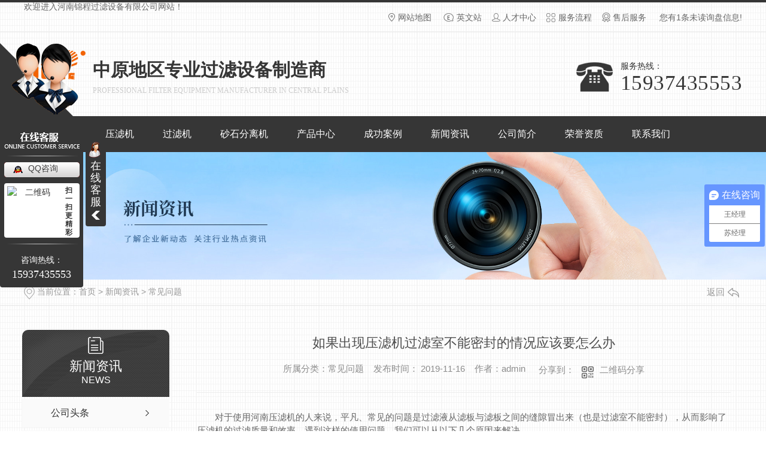

--- FILE ---
content_type: text/html; charset=utf-8
request_url: https://www.xcjincheng.cn/question/435181.html
body_size: 12380
content:
<!DOCTYPE html PUBLIC "-//W3C//DTD XHTML 1.0 Transitional//EN" "http://www.w3.org/TR/xhtml1/DTD/xhtml1-transitional.dtd">
<html xmlns="http://www.w3.org/1999/xhtml">
<head>
<meta http-equiv="Content-Type" content="text/html; charset=utf-8" />
<meta name="Copyright" content="All Rights Reserved btoe.cn" />
<meta http-equiv="X-UA-Compatible" content="IE=edge,chrome=1" />
<title>如果出现压滤机过滤室不能密封的情况应该要怎么办,山东压滤机价格-河南锦程过滤设备有限公司</title>
<meta name="keywords" content="山东压滤机" />
<meta name="description" content="对于使用河南压滤机的人来说，平凡、常见的问题是过滤液从滤板与滤板之间的缝隙冒出来（也是过滤室不能密封），从而影响了压滤机的过滤质量和效率。遇到这样的使用问题，我们可以从以下几个原因来解决。㈠滤布错误放置。过滤室不能密封的缘由有很多，我们需要从简单的入手，围绕过滤室四周，看看是不是滤布有折皱，或者滤布边缘有残缺。由于过滤室…" />
<link href="/templates/pc_wjdh/css/css.css" rel="stylesheet" type="text/css" />
<link rel="stylesheet" type="text/css" media="screen" href="/templates/pc_wjdh/css/bootstrap.min.css" />
<link rel="stylesheet" type="text/css" media="screen" href="/templates/pc_wjdh/css/swiper-3.4.2.min.css" />
<link rel="stylesheet" type="text/css" media="screen" href="/templates/pc_wjdh/css/common.css" />
<script src="/templates/pc_wjdh/js/n/baidupush.js"></script>
<script>
var _hmt = _hmt || [];
(function() {
  var hm = document.createElement("script");
  hm.src = "https://hm.baidu.com/hm.js?9f3915e9a09b758359701dd301db1a0d";
  var s = document.getElementsByTagName("script")[0]; 
  s.parentNode.insertBefore(hm, s);
})();
</script>
<script type="text/javascript">
        window._agl = window._agl || [];
        (function () {
            _agl.push(
                ['production', '_f7L2XwGXjyszb4d1e2oxPybgD']
            );
            (function () {
                var agl = document.createElement('script');
                agl.type = 'text/javascript';
                agl.async = true;
                agl.src = 'https://fxgate.baidu.com/angelia/fcagl.js?production=_f7L2XwGXjyszb4d1e2oxPybgD';
                var s = document.getElementsByTagName('script')[0];
                s.parentNode.insertBefore(agl, s);
            })();
        })();
    </script>
<meta name="baidu-site-verification" content="codeva-aSc05TxVYU" />
<body>
<div class="web_header_hh">
    <div class="web_hh_t">
        <div class="between">
            <h6>欢迎进入河南锦程过滤设备有限公司网站！</h6>
            <div class="web_h_R">
                <a href="/sitemap.html" class="web-a1">网站地图</a>
                <a href="http://www.filterpresschina.com" target="_blank" class="web-a2">英文站</a>
                <a href="/rczx/" class="web-a3">人才中心</a>
                <a href="/fwlc/" class="web-a4">服务流程</a>
                <a href="/shfw/" class="web-a5">售后服务</a>
                <div class="topxunpan">
                    <div class="clear">
                        <div class="xp" id="xunpanText" data-tiptitle="请您登录网站后台查看！">
                             您有<i class="k_xunpan">1</i>条未读询盘信息!
                            <div id="xunpantip"></div>
                        </div>
                    </div>
                </div>
                <div class="clear"></div>
            </div>
        </div>

    </div>
    <div class="web_header">
        <div class="web_hh_b">
            <h1 class="web_hh_logo">
                <a href="/" > <img src="https://img.dlwjdh.com/upload/8345/191022/45c02166535e2459285ec7457423b0ee@103X83.png" alt="河南锦程过滤设备有限公司"></a>
            </h1>
            <div class="hh_text left">
                <b class="wow fadeInDown">中原地区专业过滤设备制造商</b>
                <i class="wow fadeInUp">PROFESSIONAL FILTER EQUIPMENT MANUFACTURER IN CENTRAL PLAINS</i>
            </div>
            <div class="web_hh_tell">
                <p>服务热线：</p>
                <h6>15937435553</h6>
            </div>
            <div class="clear"></div>
        </div>
    </div>
</div>
<!--nav-->
<div class="nav_box" id="fixedNav">
    <div class="menubox">
        <ul>
            
			  <li class="nav-item">
				
				<a href="/"  title="网站首页">网站首页</a></li>
			  
			  <li class="nav-item">
				
				<a href="/p1/"  title="压滤机">压滤机</a>
				
				<ul>
				  
				    <li><a href="/p6/" title="板框式压滤机">板框式压滤机</a>
				   <dl>
					
					<dd><a href="/p6/435657.html" title="河南压滤机-板框式压滤机">河南压滤机-板框式压滤机</a></dd>
					
				 	</dl>
				  </li>
				  
				    <li><a href="/p7/" title="程控全自动压滤机">程控全自动压滤机</a>
				   <dl>
					
					<dd><a href="/p7/435663.html" title="程控全自动压滤机">程控全自动压滤机</a></dd>
					
				 	</dl>
				  </li>
				  
				    <li><a href="/p8/" title="隔膜压滤机">隔膜压滤机</a>
				   <dl>
					
					<dd><a href="/p8/435735.html" title="河南压滤机-隔膜压滤机">河南压滤机-隔膜压滤机</a></dd>
					
				 	</dl>
				  </li>
				  
				    <li><a href="/p9/" title="机械压紧压滤机">机械压紧压滤机</a>
				   <dl>
					
					<dd><a href="/p9/435751.html" title="机械压紧压滤机">机械压紧压滤机</a></dd>
					
				 	</dl>
				  </li>
				  
				    <li><a href="/zdlbkcxylj/" title="自动拉板可冲洗压滤机">自动拉板可冲洗压滤机</a>
				   <dl>
					
					<dd><a href="/zdlbkcxylj/435811.html" title="自动拉板可冲洗压滤机">自动拉板可冲洗压滤机</a></dd>
					
				 	</dl>
				  </li>
				  
				    <li><a href="/qzztyljytsjctsb/" title="撬装整体压滤机--油田砂浆成套设备">撬装整体压滤机--油田砂浆成套设备</a>
				   <dl>
					
					<dd><a href="/qzztyljytsjctsb/435766.html" title="撬装整体压滤机--油田砂浆成套设备">撬装整体压滤机--油田砂浆成套设备</a></dd>
					
				 	</dl>
				  </li>
				  
				    <li><a href="/sxylj/" title="水洗压滤机">水洗压滤机</a>
				   <dl>
					
					<dd><a href="/sxylj/449159.html" title="1250 悬梁水洗压滤机">1250 悬梁水洗压滤机</a></dd>
					
					<dd><a href="/sxylj/441994.html" title="水洗压滤机">水洗压滤机</a></dd>
					
				 	</dl>
				  </li>
				  
				    <li><a href="/qzdylj/" title="全自动压滤机">全自动压滤机</a>
				   <dl>
					
					<dd><a href="/qzdylj/435775.html" title="河南压滤机-全自动压滤机">河南压滤机-全自动压滤机</a></dd>
					
				 	</dl>
				  </li>
				  
				    <li><a href="/ztylj/" title="铸铁压滤机">铸铁压滤机</a>
				   <dl>
					
					<dd><a href="/ztylj/435789.html" title="铸铁压滤机">铸铁压滤机</a></dd>
					
				 	</dl>
				  </li>
				  
				    <li><a href="/yyylj/" title="液压压滤机">液压压滤机</a>
				   <dl>
					
					<dd><a href="/yyylj/435786.html" title="液压压滤机">液压压滤机</a></dd>
					
				 	</dl>
				  </li>
				  
				</ul>
				
			  </li>
			  
			  <li class="nav-item">
				
				<a href="/p2/"  title="过滤机">过滤机</a>
				
				<ul>
				  
				    <li><a href="/zkglj/" title="真空过滤机">真空过滤机</a>
				   <dl>
					
					<dd><a href="/zkglj/436195.html" title="河南过滤机-真空过滤机">河南过滤机-真空过滤机</a></dd>
					
				 	</dl>
				  </li>
				  
				    <li><a href="/dsyzglj/" title="带式压榨过滤机">带式压榨过滤机</a>
				   <dl>
					
					<dd><a href="/dsyzglj/436205.html" title="河南过滤机-带式压榨过滤机">河南过滤机-带式压榨过滤机</a></dd>
					
				 	</dl>
				  </li>
				  
				</ul>
				
			  </li>
			  
			  <li class="nav-item">
				
				<a href="/p3/"  title="砂石分离机">砂石分离机</a>
				
				<ul>
				  
				</ul>
				
			  </li>
			  
			  <li class="nav-item">
				
				<a href="/products/"  title="产品中心">产品中心</a>
				
				<ul>
				  
				    <li><a href="/p1/" title="压滤机">压滤机</a>
				   <dl>
					
					<dd><a href="/qzdylj/435775.html" title="河南压滤机-全自动压滤机">河南压滤机-全自动压滤机</a></dd>
					
					<dd><a href="/p8/435735.html" title="河南压滤机-隔膜压滤机">河南压滤机-隔膜压滤机</a></dd>
					
					<dd><a href="/p6/435657.html" title="河南压滤机-板框式压滤机">河南压滤机-板框式压滤机</a></dd>
					
					<dd><a href="/sxylj/449159.html" title="1250 悬梁水洗压滤机">1250 悬梁水洗压滤机</a></dd>
					
				 	</dl>
				  </li>
				  
				    <li><a href="/p2/" title="过滤机">过滤机</a>
				   <dl>
					
					<dd><a href="/zkglj/436195.html" title="河南过滤机-真空过滤机">河南过滤机-真空过滤机</a></dd>
					
					<dd><a href="/dsyzglj/436205.html" title="河南过滤机-带式压榨过滤机">河南过滤机-带式压榨过滤机</a></dd>
					
				 	</dl>
				  </li>
				  
				    <li><a href="/p3/" title="砂石分离机">砂石分离机</a>
				   <dl>
					
					<dd><a href="/p3/436209.html" title="河南砂石分离机">河南砂石分离机</a></dd>
					
					<dd><a href="/p3/929479.html" title="砂石回收机">砂石回收机</a></dd>
					
				 	</dl>
				  </li>
				  
				    <li><a href="/p4/" title="滤板滤布">滤板滤布</a>
				   <dl>
					
					<dd><a href="/gxlgb/436212.html" title="河南滤布滤板-G型螺杆泵">河南滤布滤板-G型螺杆泵</a></dd>
					
					<dd><a href="/zdcnd/436250.html" title="自动储泥斗">自动储泥斗</a></dd>
					
					<dd><a href="/zsb/436246.html" title="柱塞泵">柱塞泵</a></dd>
					
					<dd><a href="/yljzylb/436242.html" title="压滤机专用滤板">压滤机专用滤板</a></dd>
					
				 	</dl>
				  </li>
				  
				    <li><a href="/p5/" title="成套垃圾分选处理设备">成套垃圾分选处理设备</a>
				   <dl>
					
					<dd><a href="/zhfxj/436368.html" title="综合风选机">综合风选机</a></dd>
					
					<dd><a href="/yyzdhdbj/436366.html" title="液压自动化打包机">液压自动化打包机</a></dd>
					
					<dd><a href="/xgscxj/436359.html" title="悬挂式磁选机">悬挂式磁选机</a></dd>
					
					<dd><a href="/sgsbffcl/436355.html" title="所供设备防腐处理">所供设备防腐处理</a></dd>
					
				 	</dl>
				  </li>
				  
				</ul>
				
			  </li>
			  
			  <li class="nav-item">
				
				<a href="/case/"  title="成功案例">成功案例</a>
				
				<ul>
					
				</ul>
				
			  </li>
			  
			  <li class="nav-item">
				
				<a href="/news/"  title="新闻资讯">新闻资讯</a>
				
				<ul>
					
					 <li><a href="/meitibaodao/" title="公司头条">公司头条</a></li>
					
					 <li><a href="/yyxw/" title="行业资讯">行业资讯</a></li>
					
					 <li><a href="/aktuelle/" title="时事聚焦">时事聚焦</a></li>
					
					 <li><a href="/qitaxinxi/" title="其他">其他</a></li>
					
					 <li><a href="/question/" title="常见问题">常见问题</a></li>
					
				</ul>
				
			  </li>
			  
			  <li class="nav-item">
				
				<a href="/aboutus/"  title="公司简介">公司简介</a>
				
				<ul>
					
				</ul>
				
			  </li>
			  
			  <li class="nav-item">
				
				<a href="/honor/"  title="荣誉资质">荣誉资质</a>
				
				<ul>
					
				</ul>
				
			  </li>
			  
			  <li class="nav-item">
				
				<a href="/contact/"  title="联系我们">联系我们</a>
				
				<ul>
					
				</ul>
				
			  </li>
			   
        </ul>
    </div>
</div>
 <!-- mbanner -->
    <div class="mbanner col-lg-12 col-md-12">
        <div class="row">
		
		<img src="https://img.dlwjdh.com/upload/8345/240520/0b675fb546dcc47847a36886493f9b19@1920X320.jpg" alt="新闻资讯">
		
		</div>
    </div>
    <div class="clearboth"></div>

<!-- caseMenu -->
<div class="caseMenuTop">
  <div class="container">
    <div class="row">
      <div class="caseMenuL col-lg-9 col-md-9 col-sm-9 col-xs-9"> <i><img src="/templates/pc_wjdh/img/locationIco.png" alt="当前位置"></i>
        当前位置：<a href="/">首页</a>&nbsp;&gt;&nbsp;<a href="/news/">新闻资讯</a>&nbsp;&gt;&nbsp;<a href="/question/">常见问题</a>
      </div>
      <div class="caseMenuR col-xs-3 col-sm-3 col-md-3 col-lg-3"> <i class="text-right"><a href="javascript:;" onClick="javascript :history.back(-1);">返回<img src="/templates/pc_wjdh/img/ca1.png" alt="返回"></a></i> </div>
      <div class="clearboth"></div>
    </div>
  </div>
</div>
<div class="clearboth"></div>
<div class="proList">
  <div class="container">
    <div class="row">
      <div class=" proListL  col-xs-12 col-lg-2-0 ">
        <div class="proListTop">
          
          <img src="/templates/pc_wjdh/img/proL.png" alt="新闻资讯" class="proBg">
          <div class="prouctsTitle"> <img src="/templates/pc_wjdh/img/news2Ico.png" alt="新闻资讯" class="pro-ico">
            <h3>新闻资讯</h3>
            <p>News</p>
          </div>
          
        </div>
        <div class="row">
          <div class="news_classify">
            <ul>
              
              <li class=" col-xs-6 col-sm-6 col-md-12 col-lg-12"> <a href="/meitibaodao/" class="newsclass1" title="公司头条"><i></i><b></b> <span>公司头条 </span></a> </li>
              
              <li class=" col-xs-6 col-sm-6 col-md-12 col-lg-12"> <a href="/yyxw/" class="newsclass1" title="行业资讯"><i></i><b></b> <span>行业资讯 </span></a> </li>
              
              <li class=" col-xs-6 col-sm-6 col-md-12 col-lg-12"> <a href="/aktuelle/" class="newsclass1" title="时事聚焦"><i></i><b></b> <span>时事聚焦 </span></a> </li>
              
              <li class=" col-xs-6 col-sm-6 col-md-12 col-lg-12"> <a href="/qitaxinxi/" class="newsclass1" title="其他"><i></i><b></b> <span>其他 </span></a> </li>
              
              <li class=" col-xs-6 col-sm-6 col-md-12 col-lg-12"> <a href="/question/" class="newsclass1 gaoliang" title="常见问题"><i></i><b></b> <span>常见问题 </span></a> </li>
              
            </ul>
          </div>
        </div>
        <div class="row">
          <div class="proHot"> <i><img src="/templates/pc_wjdh/img/proHotIco.png" alt="热门推荐">热门推荐</i>
            <div class="proList_sort">
              <div class="swiper-container proList_sort1">
                <ul class="swiper-wrapper">
                  
                  <li class="swiper-slide col-xs-12 col-sm-12 col-md-12 col-lg-12"> <a href="/qzdylj/435775.html" class="proHotimg"><img src="https://img.dlwjdh.com/upload/8345/191114/50ef444996af77bb1ebd247537b060d7@500X375.jpg" alt="河南压滤机-全自动压滤机"></a> <a href="/qzdylj/435775.html" class="proHot_txt">河南压滤机-全自动压滤机</a> </li>
                  
                  <li class="swiper-slide col-xs-12 col-sm-12 col-md-12 col-lg-12"> <a href="/zkglj/436195.html" class="proHotimg"><img src="https://img.dlwjdh.com/upload/8345/191115/ba67a0e714176e169db9132fde98933d@500X373.jpg" alt="河南过滤机-真空过滤机"></a> <a href="/zkglj/436195.html" class="proHot_txt">河南过滤机-真空过滤机</a> </li>
                  
                  <li class="swiper-slide col-xs-12 col-sm-12 col-md-12 col-lg-12"> <a href="/p3/436209.html" class="proHotimg"><img src="https://img.dlwjdh.com/upload/8345/191113/bb8f2f4daa48c538a2798a146a7eb671.jpg" alt="河南砂石分离机"></a> <a href="/p3/436209.html" class="proHot_txt">河南砂石分离机</a> </li>
                  
                  <li class="swiper-slide col-xs-12 col-sm-12 col-md-12 col-lg-12"> <a href="/gxlgb/436212.html" class="proHotimg"><img src="https://img.dlwjdh.com/upload/8345/191113/5fd320c78d443cbd2432c6750660eab3.jpg" alt="河南滤布滤板-G型螺杆泵"></a> <a href="/gxlgb/436212.html" class="proHot_txt">河南滤布滤板-G型螺杆泵</a> </li>
                  
                </ul>
                <!-- Add Arrows -->
                <div class="pro-next col-xs-6 col-sm-6 col-md-6 col-lg-6"><img src="/templates/pc_wjdh/img/proLL.png" alt="左"></div>
                <div class="pro-prev col-xs-6 col-sm-6 col-md-6 col-lg-6"><img src="/templates/pc_wjdh/img/proLr.png" alt="右"></div>
              </div>
            </div>
          </div>
        </div>
      </div>
      <div class="proListR  col-xs-12  col-lg-8-0 ">
        <div class="newsdetails col-xs-12 col-sm-12 col-md-12 col-lg-12">
          <div class="caseCenter">
            <div class="caseCmenu">
              <h3>如果出现压滤机过滤室不能密封的情况应该要怎么办</h3>
              <span class="casemfx"> 所属分类：常见问题 &nbsp;&nbsp;
              发布时间：
              2019-11-16
              &nbsp;&nbsp;
              作者：admin
              <div class="bdsharebuttonbox"> <i>&nbsp;&nbsp;分享到：</i> <a href="#" class="bds_more" data-cmd="more"></a> <a href="#" class="bds_sqq" data-cmd="sqq" title="分享到QQ好友"></a> <a href="#" class="bds_weixin" data-cmd="weixin" title="分享到微信"></a> &nbsp;&nbsp; </div>
              <a href="#" class="scan" title="二维码分享">二维码分享
              <div id="qrcode" style="display: none"> </div>
              </a> </span> </div>
            <div class="caseContainer"> <p style="text-indent:2em;">
	对于使用河南压滤机的人来说，平凡、常见的问题是过滤液从滤板与滤板之间的缝隙冒出来（也是过滤室不能密封），从而影响了压滤机的过滤质量和效率。遇到这样的使用问题，我们可以从以下几个原因来解决。
</p>
<p style="text-indent:2em;">
	㈠滤布错误放置。过滤室不能密封的缘由有很多，我们需要从简单的入手，围绕过滤室四周，看看是不是滤布有折皱，或者滤布边缘有残缺。由于过滤室的结构是由滤板和滤布相互扦插，受到强大的压力凭借而成，一般滤板不容易出现问题，那剩下的是滤布。在坚硬的滤板之间要形成密封，起到关键性作用的滤布了，自然滤布的折皱或者残缺容易造成滤板之间存在缝隙，自然过滤室不会形成密封了。
</p>
<p style="text-align:center;text-indent:2em;">
	<img src="https://img.dlwjdh.com/upload/8345/191112/95a83548553918e3fa7e907ddbde60c6.jpg" alt="山东压滤机销售" width="500" height="281" title="山东压滤机销售" align="" /> 
</p>
<p style="text-indent:2em;">
	㈡压力不足。滤板和滤布必须在受到强大压力情况下，才能实现密闭的过滤室结构，当这个压力不足时，其施加到滤板的压力小于了过滤液的压力时，自然过滤液也会理所当然的能从缝隙中渗透出来。
</p>
<p style="text-indent:2em;">
	㈢滤板的变形或损坏。当滤板边缘处受到损坏、即使微微的凸起，哪怕是一方经常磨损，同样再于别的滤板接触，无论怎样的压力，形成的过滤室也会渗透。这一点我们根据渗漏点的情况来判断，由于滤板损坏造成了渗透一般都会比较大，甚至有可能喷射。
</p>
<p style="text-indent:2em;">
	只要通过了这三个方面原因的排查，如果还是没有起到明显的效果的话，只要请专人人士来维修了
</p>
<p style="text-indent:2em;">
	<br />
</p> </div>
            <div class="caseTab">
              <ul>
                <li class="col-xs-6 col-sm-6 col-md-6"> <a href="/question/435252.html">您知道使用河南压滤机时安装要注意哪些问题</a> </li>
                <li class="col-xs-6 col-sm-6 col-md-6"> 没有了 </li>
              </ul>
            </div>
          </div>
        </div>
      </div>
    </div>
  </div>
</div>
<script src="/templates/pc_wjdh/js/n/jquery.min.js"></script>
<script src="/templates/pc_wjdh/js/n/bootstrap.min.js"></script>
<script src="/templates/pc_wjdh/js/n/swiper-3.4.2.min.js"></script>
<script src="/templates/pc_wjdh/js/n/rem.min.js"></script>
<script src="/templates/pc_wjdh/js/n/qrcode.js"></script>
<div class="footer">
    <div class="center-1">
        <ul>
            <li><span>产品中心</span>
                <ul>
                    
					<li><a href="/p1/" title="压滤机">压滤机</a></li>
					
					<li><a href="/p2/" title="过滤机">过滤机</a></li>
					
					<li><a href="/p3/" title="砂石分离机">砂石分离机</a></li>
					
					<li><a href="/p4/" title="滤板滤布">滤板滤布</a></li>
					
                </ul>
            </li>
            <li> <span>直通车</span>
                <ul>
                    
					 <li><a href="http://www.xcjincheng.cn/" title="河南压滤机">河南压滤机</a></li>
					
					 <li><a href="http://www.xcjincheng.cn/products/" title="河南过滤机">河南过滤机</a></li>
					
					 <li><a href="http://www.xcjincheng.cn/products/" title="河南砂石分离机">河南砂石分离机</a></li>
					
                </ul>
            </li>
            <li> <span>新闻资讯</span>
                <ul>
                    
					<li><a href="/meitibaodao/" title="公司头条">公司头条</a></li>
					
					<li><a href="/yyxw/" title="行业资讯">行业资讯</a></li>
					
					<li><a href="/aktuelle/" title="时事聚焦">时事聚焦</a></li>
					
					<li><a href="/qitaxinxi/" title="其他">其他</a></li>
					
                </ul>
            </li>
            <li> <span>关于我们</span>
                <ul>
                    
					<li><a href="/aboutus/" title="公司简介">公司简介</a></li>
					
					<li><a href="/album/" title="仓库设备">仓库设备</a></li>
					
					<li><a href="/honor/" title="荣誉资质">荣誉资质</a></li>
					
					<li><a href="/rczx/" title="人才中心">人才中心</a></li>
					
                </ul>
            </li>
        </ul>
        <div class="foot-left">
            <h6>15937435553</h6>
            <p class="p3">地址： 河南省禹州市古城开发区古城路口</p>
            <p class="p3">联系人：王经理 &nbsp;  15937435553 &nbsp; 电话：0374-8621599  </p>
            <p class="p3">邮箱：13803748150@139.com</p>
        </div>
        <div class="foot-ma right">
            <div class="er left">
                <div class="er-img">
                    <img src="https://img.dlwjdh.com/upload/8345/191113/d8f92b365b1bfaf81e9d350edfdc066b@430X430.jpg" alt="微信二维码">
                </div>
                <p>微信二维码</p>
            </div>
            <div class="er right">
                <div class="er-img">
                    <img src="https://img.dlwjdh.com/upload/8345/191113/6020a61fdde1daa0fb76967cc86e9d90.png" alt="" />
                </div>
                <p>手机站二维码</p>
            </div>
        </div>
        <div class="clear"></div>
    </div>
    <div class="bottom">
        <div class="between">
            <p>Copyright &copy; 河南锦程过滤设备有限公司 版权所有&nbsp;&nbsp;备案号：<a href="http://beian.miit.gov.cn" target="_blank" title="豫ICP备17017444号-2" rel="nofollow">豫ICP备17017444号-2</a>&nbsp;&nbsp;
                <a href="/sitemap.html" title="网站地图">网站地图</a>&nbsp;&nbsp;
                <a href="/rss.xml" title="RSS">RSS</a>&nbsp;&nbsp;
                <a href="/sitemap.xml" title="XML">XML</a>
                技术支持：<script src="/api/message.ashx?action=jjzc"></script>&nbsp; &nbsp; <a href="http://www.wjdhcms.com" target="_blank" rel="external nofollow" title="万家灯火"><img class="wjdh-ico1" src="https://img.dlwjdh.com/upload/3.png" width="99px" height="18px" title="万家灯火" alt="万家灯火"></a>&nbsp;&nbsp;<a href="http://trust.wjdhcms.com/#/pc?url=https://www.xcjincheng.cn" target="_blank" rel="external nofollow"><img  class="wjdh-ico2" src=http://img.dlwjdh.com/upload/trust/1.png></a>&nbsp;&nbsp;<script type="text/javascript">var cnzz_protocol = (("https:" == document.location.protocol) ? " https://" : " http://");document.write(unescape("%3Cspan id='cnzz_stat_icon_1278196286'%3E%3C/span%3E%3Cscript src='" + cnzz_protocol + "s11.cnzz.com/stat.php%3Fid%3D1278196286%26show%3Dpic' type='text/javascript'%3E%3C/script%3E"));</script>
            </p>

        </div>

    </div>
</div>

<!--全局使用js，请放于footer-->
<script src="/templates/pc_wjdh/js/nav.js"></script>

<script type="text/javascript" src="http://tongji.wjdhcms.com/js/tongji.js?siteid=37c9216b00a111ac0e1f81de25ddff77"></script><script type="text/javascript" src="https://xcjincheng.s1.dlwjdh.com/upload/8345/kefu.js?color=363636"></script>
<script src="/templates/pc_wjdh/js/n/base.js" type="text/javascript" charset="utf-8"></script>
<script src="//img.dlwjdh.com/upload/saohei/index.js"></script>
<script src="/templates/pc_wjdh/js/n/common.js"></script>
<style>.breadcrumb a:hover,.side-bar.side-bar-tit h2,.wjdh-title h3,.wjdh-title h3 a,.pages a:hover,.pages span:hover,.relevant.title h3,.wjdh-h3 h3 a,.image-list.content ul li:hover.title-a,.text-list ul li:hover dd a,.express-lane dl dd a:hover,.bottom-contact.tel p span,.list01 .list ul li:hover.date span,.list02 .list ul li:hover.info.title-a,.news-list ul li:hover.more,.news-center-company.company-list.title dl,.news-center-company.company-list.title.title-h3 h3 a,.news-center-company.company-list.list ul li:hover.date span,.product-list ul li:hover.info.title-a,.product-list ul li:hover.info.more,.prohead.hright.title-a,.prohead.hright.info ul li,.prohead.hright.info ul li a,.prohead.hright.tel,.prohead.hright.tel span
,.newsListRtop:hover .newsListRtopR a,.newsListLcenter:hover .newsListLtext a,.newsAi ul li:hover
a.newsAiTitle,.newsAiMore:hover,a:hover,.caseTitleR ul li:hover .ctc,.newsCenterb ul li:hover .newsCenterbTextr1
a.newsAiText,.pro_centern1Box2 .pro_centern1Box2Box .pro_centern1Box2List .pro_centern1Box2right
a.pro_centern1Box2MinTitle:hover,.pro_centern1Box3 .pro_centern1Box3R h4,.pro_centern1Box3 .pro_centern1Box3R
h5,.pro_centern1Box3 .pro_centern1Box3L h4,.pro_centern1Box4Center .pro_centern1Box4CenterLc .bd
.pro_centern1Box4CenterLi .pro_centern1Box4CenterR .pro_centern1Box4CenterRTitle,.pro_centern1 .pro_centern1Title
a,.pro_centern2 .pro_centern1Title a,.pro_centern2 .pro_centern3Box1Main .pro_centern3Box1MainBox
.pro_centern3Box1MainBoxLi:hover .pro_centern3Box1MainBoxTitle,.pro_centern2 .pro_centern4Box1Main
.pro_centern4Box1MainL .pro_centern4Box1MainLBox h4,.pro_centern2 .pro_centern4Box1Main .pro_centern4Box1MainR
.pro_centern4Box1MainRBox h4,.pro_centern2 .pro_centern4Box1Main .pro_centern4Box1MainR .pro_centern4Box1MainRBox
b,.pro_centern2 .pro_centern4Box1Main .pro_centern4Box1MainR .pro_centern4Box1MainRBox i,.pro_centern3
.pro_centern1Title a,.pro_centern3Box2 .pro_centern3Box2List .pro_centern3Box2ListBox ul li
.pro_centern3Box2ListBoxLi:hover .pro_centern3Box2ListTitle,.pro_centern3Box4 .pro_centern3Box4Box
.pro_centern3Box4BoxLi ul li:hover .pro_centern3Box4BoxTitleText a,.pro_centern3Box4 .pro_centern3Box4Box
.pro_centern3Box4BoxLi ul li:hover .pro_centern3Box4BoxMore,.pro_centern2 .pro_centern2BoxMain ul li:hover
.pro_centern2BoxMain3More,.pro_centern1Box4Center .pro_centern1Box4CenterLc .hd ul li.on span
 ,.pro_centern2BoxMainNew ul li:hover a.pro_centern2BoxMainNewTitle
{color: #363636}

.wjdh-search.search-s,.side-bar.side-bar-tit i,.side-bar dl dt,.side-bar dl.cur a,.side-bar dl dd:hover a,.side-bar dl.tag a:hover,.side-contact.side-contact-phone,.wjdh-title.tagcell span,.pages.current,.image-list.content ul li.border-top,.image-list.content ul li.border-right,.image-list.content ul li.border-bottom,.image-list.content ul li.border-left,.image-list.content ul li:hover.more,.text-list ul li.border-top,.text-list ul li.border-bottom,.text-list dl dt i,.cat-menu.menu-list.cur a,.cat-menu.menu-list span:hover a,.list01 .list01-top:hover.info.more,.list01 .list01-top.tag-hot,.list01 .list ul li:hover.more,.list02 .list ul li:hover.info.more,.list03 .list ul li.info i em,.news-center-company.company-top dl,.news-center-company.company-top ul li:hover.more,.news-center-company.company-list.list ul li:hover.more,.industry.industry-left.industry-title,.industry.industry-right.list ul li:hover,.industry.industry-right.list ul li:hover.more,.hot-rec.content.info.title-a,.hot-rec.content.info.online,.message-page-box.submit:hover,.prohead.hright.online a,.newsTop ul li:hover .newsTopcenter
,.contact ul li:hover .contactTop,.contactBox .contact-bth:hover,.driving-way .hd li.on,.driving-way .map-tab
#result,.pro_centern1 .pro_centern1Box .gallery-top .pro_centern1BoxText .pro_centern1BoxTextBox1
.pro_centern1BoxTextBoxShare a.pro_centern1BoxTextBox1More,.pro_centern1Box1 .pro_centern1Box1Box
.pro_centern1BoxTextBox1Center .pro_centern1Box1BoxList .pro_centern1Box1dd,.pro_centern1Box3 .pro_centern1Box3L
.pro_centern1Message input.pro_centern1Message5,.pro_centern1Box3 .pro_centern1Box3R h4::before,.pro_centern1Box3
.pro_centern1Box3R a.pro_centern1Box3RMore,.pro_centern1Box5 .pro_centern1Box5Box .pro_centern1Box5BoxLi ul li:hover
.pro_centern1Box5BoxLiMore,.pro_centern2 .pro_centern2Box1Main .pro_centern2BoxMain1Title b,.pro_centern2
.pro_centern2Box1Main .pro_centern2Box1MainBox .hd ul li.on i,.pro_centern2 .pro_centern4Box1Main .pro_centern4Box1MainL
.pro_centern4Box1MainLBox .pro_centern1Message input.pro_centern1Message5,.pro_centern2 .pro_centern4Box1Main
.pro_centern4Box1MainR .pro_centern4Box1MainRBox a,.pro_centern3Box3 .pro_center3Box3R
.pro_centern1Message5:hover,.pro_centern3Box3 .pro_center3Box3L a,.pro_centern3Box4 .pro_centern3Box4Box
.pro_centern3Box4BoxLi ul li:hover .pro_centern3Box4BoxTitleTime .pro_centern3Box4BoxTitleTimebox,.pro_centern3
.pro_centern3Box .pro_centern3BoxLi1 ul li a.pro_centern3BoxLiTitle::after,.pro_centern3 .pro_centern3Box
.pro_centern3BoxRight ul li .pro_centern3BoxRightBox a.pro_centern3BoxMore::after,.pro_centern3 .pro_centern3Box
.pro_centern3BoxBottom ul li .pro_centern3BoxRightBox a.pro_centern3BoxMore::after,.pro_centern2BoxMainNew ul li:hover
.pro_centern2BoxMainNewMore,.pro_centern2BoxMainNew ul li:hover .pro_centern2BoxMainNewLine
 {background-color: #363636}
.wjdh-search.search-s,.pages a:hover,.pages span:hover,.pages.current,.image-list.content ul li:hover.more,.list01 .list01-top:hover.info.more,.list02 .list ul li:hover,.list02 .list ul li:hover.info.more,.news-list ul li:hover.more,.news-center-company.company-top ul li:hover.more,.news-center-company.company-list.list ul li:hover,.product-list ul li:hover,.wjdh-search.search-s,.list01 .list ul li:hover
,.gallery-thumbs .swiper-slide-thumb-active b,.pro_centern1Box2 .pro_centern1Box2Box .pro_centern1Box2List:hover
.pro_centern1Box2right .pro_centern1Box2More,.pro_centern3Box2 .pro_centern3Box2List .pro_centern3Box2ListBox ul li
.pro_centern3Box2ListBoxLi .pro_centern3Box2ListMore:hover,.pro_centern3Box3 .pro_center3Box3R
.pro_centern1Message5:hover,.pro_centern3Box4 .pro_centern3Box4Box .pro_centern3Box4BoxLi ul li:hover
.pro_centern3Box4BoxTitleTime .pro_centern3Box4BoxTitleTimebox,.pro_centern1Box3 .pro_centern1Box3L .pro_centern1Message
input.pro_centern1Message5,.pro_centern2BoxMainNew ul li:hover a.pro_centern2BoxMainNewMore
{border:1px solid #363636}
.wjdh-title h3,.news-center-company.company-list.title.title-h3 h3 a,.message-page-box.on 
{border-bottom:1px solid #363636}

.cat-menu.menu-list.cur:before,.cat-menu.menu-list span:hover:before 
{border-top:10px solid #363636}

.proListclass1,.proList_classify ul li p a b,.proListRsort a::before,.border-left,.border-right,.border-top,.border-bottom,.pagination span.current,.pagination a:hover,.pagination span:hover,.productsCtl,.caseTab ul li:hover,.a-bth:hover,.border-proleft,.border-proright,.border-protop,.border-probottom,.caseLdd.button_text_container,.caseLdd:hover.button_text_container,.swiper-pagination-bullet-active,.newsQa ul li p span,.news_classify ul li b,.contact ul li:hover.contactTop,.driving-way.hd li.on,.proBg,.newsTop ul li:hover.newsTopcenter,.productsMore:hover,.driving-way.map-tab#result:hover,.proListRsort1 a::before,.messageBth:hover,.caseLdd:hover .button_text_container,.caseLdd .button_text_container 
{background-color:#363636}
.proList_sort ul li:hover.proHot_txt,.newsHot ul li:hover i,.newsHot ul li:hover span,.proListRsort a:hover,.proListRsort a:hover,.proListCenter ul li:hover a.proListTitle,.relevantImg ul li:hover.relevantImgMore,.caseMenuR a:hover,.honorBox ul li:hover.honorImg1,.aboutTitle a,.newsListLcenter:hover.newsListLtext a,.newsListRtop:hover.newsListRtopR a,.newsQa ul li:hover a,.newsCenterTop:hover h4 a,.newsCenterb ul li:hover a,.newsListRtop:hover span,.newsListRtop:hover b,.honor ul li:hover.honorMore,.relevant a:hover,.caseTitleR ul li:hover.ctc,.caseRe i,.caseMenuL:hover a,.caseRer a:hover,.proListRsort1 a:hover,.caseTitleR ul li.gaoliang.ctc,.siteMapBox ul li a.siteTitle,.siteMapBox ul li.siteMapMt a.siteMore:hover,.siteMapBox ul li a.siteMore:hover,.siteMapBox ul li a.siteMore:hover.siteMapMt span a:hover,.siteMapMt span a:hover,.honor ul li:hover .honorMore,.caseTitleR ul li .gaoliang .ctc
 {color:#363636}

.caseREimg img {border-left:180px solid transparent;-webkit-filter:drop-shadow(-180px 0 0px #363636
);filter:drop-shadow(-180px 0 0px #363636)}

.preview ul li.active-nav,.preview ul li.swiper-slide-active:hover,.caseTitleR ul li span::before,.preview ul li.swiper-slide-active,.driving-way.map-tab.trip-mode a:hover i,.driving-way.map-tab.trip-mode a.active i 
,.pro_centern3Box3 .pro_center3Box3L a
{border-color:#363636}

.view.arrow-right:hover {background:rgba( 54,54,54,1)}

.view.arrow-left:hover,.driving-way .hd li.on {background:rgba( #54,54,54,1)}

.gallery-thumbs .swiper-slide-thumb-active .pro_swiperMore,.pro_centern1 .pro_centern1Title a,.pro_centern2
.pro_centern1Title a,.pro_centern3 .pro_centern1Title a{
    border-bottom:1px solid  rgba( 54,54,54,0.4);
}

.pro_centern1Box4Center .pro_centern1Box4CenterLc .bd .pro_centern1Box4CenterLi .pro_centern1Box4CenterR
.pro_centern1Box4CenterRMore:hover,.pro_centern3Box2 .pro_centern3Box2List .pro_centern3Box2ListBox ul li
.pro_centern3Box2ListBoxLi .pro_centern3Box2ListMore:hover{
    box-shadow: 0 0 16px rgba( 54,54,54,0.2);
}

.pro_centern1BoxTextBox1Center .swiper-button-next:hover {
background:rgba(54,54,54) url(/templates/pc_wjdh/img/pro_centern1BoxTextBox1CenterR1.png) no-repeat center;
}

.pro_centern1BoxTextBox1Center .swiper-button-prev:hover {
background: rgba(54,54,54) url(/templates/pc_wjdh/img/pro_centern1BoxTextBox1CenterL1.png) no-repeat center;
}

.pro_centern1Box2 .pro_centern1Box2Box .pro_centern1Box2List:hover .pro_centern1Box2right .pro_centern1Box2More{
        background: rgba(54,54,54) url(/templates/pc_wjdh/img/pro_centern1Box2More1.png) no-repeat 80% center;
}


.pro_centern1Box3 .pro_centern1Box3R h4 i img{
      border-left: 180px solid transparent;
      -webkit-filter: drop-shadow(-180px 0 0px #363636);
      filter: drop-shadow( -180px 0 0px #363636);
}

.pro_centern1Box4Center .pro_centern1Box4CenterLc .hd ul li.on i,.pro_centern2 .pro_centern4Box1Main
.pro_centern4Box1MainR .pro_centern4Box1MainRBox i img{
      border-left: 360px solid transparent;
      -webkit-filter: drop-shadow(-360px 0 0px #363636);
      filter: drop-shadow( -360px 0 0px #363636);
      
}
.pro_centern3Box3 .pro_center3Box3R .pro_centern1Message5:hover{
    box-shadow: 0 0 16px rgba(54,54,54,0.4);
}
.pro_centern1Box4Center .pro_centern1Box4CenterLc .bd .pro_centern1Box4CenterLi .pro_centern1Box4CenterR
.pro_centern1Box4CenterRMore:hover{
    background: rgba(54,54,54) url(/templates/pc_wjdh/img/pro_centern1Box4CenterRMore1.png) no-repeat 80% center;
}


.pro_centern1Box4CenterRBth i:hover {
background: rgba(54,54,54) url(/templates/pc_wjdh/img/pro_centern1Box4CenterRBth.png) no-repeat center;
}

.pro_centern1Box4CenterLBth i:hover {
background: rgba(54,54,54) url(/templates/pc_wjdh/img/pro_centern1Box4CenterLBth.png) no-repeat center;
}

.pro_centern2 .pro_centern3Box1Main .pro_centern3Box1MainBox .pro_centern3Box1MainBoxLi:hover i::before{
    border-top: 1px solid #363636;
    border-bottom: 1px solid #363636;
}

.pro_centern2 .pro_centern3Box1Main .pro_centern3Box1MainBox .pro_centern3Box1MainBoxLi i::after{
        border-left: 1px solid #363636;
        border-right: 1px solid #363636;
}

.pro_centern2 .pro_centern3Box1Main .pro_centern3Box1MainBox .pro_centern3Box1MainBoxLi
.pro_centern3Box1MainBoxMore:hover{
        background: rgba(54,54,54) url(/templates/pc_wjdh/img/pro_centern1BoxTextBox1More.png) no-repeat 72% center;
}


.pro_centern3 .pro_centern3Box1 .pro_centern3Box1Box .pro_centern3Box1BoxMain .pro_centern3Box1BoxMainR:hover {
background:rgba(54,54,54) url(/templates/pc_wjdh/img/pro_centern3Box1BoxMainR1.png) no-repeat center;
}


.pro_centern3 .pro_centern3Box1 .pro_centern3Box1Box .pro_centern3Box1BoxMain .pro_centern3Box1BoxMainL:hover{
        background: rgba(54,54,54) url(/templates/pc_wjdh/img/pro_centern3Box1BoxMainL1.png) no-repeat center;
}


.pro_centern3Box2 .pro_centern3Box2List .pro_centern3Box2ListBox ul li .pro_centern3Box2ListBoxLi
.pro_centern3Box2ListMore:hover{
        background: rgba(54,54,54) url(/templates/pc_wjdh/img/pro_centern3Box2ListMore2.png) no-repeat center;
}


.pro_centern1Box1 .pro_centern1Box1Box .pro_centern1BoxTextBox1Center
.swiper-container-horizontal>.swiper-pagination-bullets .swiper-pagination-bullet-active{
    background: rgba(54,54,54) !important;
}


.pro_centern1Box1 .pro_centern1Box1Box .pro_centern1BoxTextBox1Center
.swiper-container-horizontal>.swiper-pagination-bullets .swiper-pagination-bullet{
        border: 1px solid rgba(54,54,54) !important;
}
</style>
</body>
</html>


--- FILE ---
content_type: text/css
request_url: https://www.xcjincheng.cn/templates/pc_wjdh/css/css.css
body_size: 3210
content:
/*-----------------------------------------------------------*/
/*copyright by 动力无限  www.btoe.cn*/
/*邮箱 btoe@btoe.cn*/
/*合作电话 400-0599-360*/
/*版权所有违者必究*/
/*-----------------------------------------------------------*/


/*Generated by wjdhcms 3.0 */
@charset "utf-8";

::-webkit-scrollbar {
    width: 8px;
    height: 8px;
    background-color: #F5F5F5;
}

::-webkit-scrollbar-track {
    border-radius: 10px;
    background-color: #E2E2E2;
}

::-webkit-scrollbar-thumb {
    border-radius: 10px;
    -webkit-box-shadow: inset 0 0 6px rgba(0, 0, 0, .3);
    box-shadow: inset 0 0 6px rgba(0, 0, 0, .3);
    background-color: #555;
}

::selection {
    background-color: #363636;
    color: #fff;
}

::-moz-selection {
    background-color: #363636;
    color: #fff;
}

::-webkit-selection {
    background-color: #363636;
    color: #fff;
}

* {
    padding: 0;
    margin: 0;
    font-family: 'Microsoft YaHei', arial, helvetica, clean, sans-serif;
}

body {
    font: 14px/1.231 'Microsoft YaHei', arial, helvetica, clean, sans-serif;
    color: #333;
    margin: 0;
    line-height: 1.5;
    background: url("../images/index.jpg");
}

*:before, *:after {
    box-sizing: content-box;
}

:focus {
    outline: 1;
}

article,
aside,
canvas,
details,
figcaption,
figure,
footer,
header,
hgroup,
menu,
nav,
section,
summary {
    display: block;
}

a {
    color: #333;
    text-decoration: none;
}

a:link,
a:hover,
a:active,
a:visited {
    text-decoration: none;
}

ins {
    background-color: #ff9;
    color: #000;
    text-decoration: none;
}

mark {
    background-color: #ff9;
    color: #000;
    font-style: italic;
    font-weight: bold;
}

del {
    text-decoration: line-through;
}

table {
    border-collapse: collapse;
    border-spacing: 0;
}

hr {
    display: block;
    height: 1px;
    border: 0;
    border-top: 1px solid #cccccc;
    margin: 1em 0;
    padding: 0;
}

input,
select {
    vertical-align: middle;
}

li,
ul {
    list-style-type: none;
}

img {
    border: none;
}

input, textarea {
    outline: 0;
    border: 0;
    resize: none;
}

.wjdh-ico1, .wjdh-ico2 {
    vertical-align: middle;
}


h1,
h2,
h3,
h4,
h5,
h6,
dl,
dd,
dt,
i,
em {
    font-weight: normal;
    font-style: normal;
}

.fixedNav {
    position: fixed;
    top: 0px;
    left: 0px;
    width: 100%;
    z-index: 100000;
    _position: absolute;
    _top: expression(eval(document.documentElement.scrollTop));
    box-shadow: 0px 10px 12px rgba(0, 0, 0, .1);
}


html {
    cursor: url(../images/cur.png),
    default;
}

a {
    cursor: url(../images/Acur.png),
    default;
}

textarea {
    animation: animated 1s infinite;
    -moz-animation: animated 1s infinite;
    -webkit-animation: animated 1s infinite;
    -o-animation: animated 1s infinite;

}

input[type="text"] {
    animation: animated 1s infinite;
    -moz-animation: animated 1s infinite;
    -webkit-animation: animated 1s infinite;
    -o-animation: animated 1s infinite;
}

input[type="button"] {
    cursor: url(../images/Acur.png),
    default !important;
}

@keyframes animated {
    0% {
        cursor: url('../images/Pcuro1.png'),
        auto;
    }

    8.8% {
        cursor: url('../images/Pcuro2.png'),
        auto;
    }

    17.6% {
        cursor: url('../images/Pcuro3.png'),
        auto;
    }

    26.4% {
        cursor: url('../images/Pcuro4.png'),
        auto;
    }

    35.2% {
        cursor: url('../images/Pcuro5.png'),
        auto;
    }

    44% {
        cursor: url('../images/Pcuro6.png'),
        auto;
    }

    52.8% {
        cursor: url('../images/Pcuro7.png'),
        auto;
    }

    61.6% {
        cursor: url('../images/Pcuro8.png'),
        auto;
    }

    70.4% {
        cursor: url('../images/Pcuro9.png'),
        auto;
    }

    79.2% {
        cursor: url('../images/Pcuro10.png'),
        auto;
    }

    88% {
        cursor: url('../images/Pcuro11.png'),
        auto;
    }

    100% {
        cursor: url('../images/Pcuro12.png'),
        auto;
    }


}

.clear {
    clear: both;
}

.left {
    float: left;
}

.right {
    float: right;
}

.between {
    width: 1200px;
    margin: 0 auto;
}

.between-1 {
    width: 1200px;
    margin: 0 auto;
    position: relative;
}

/*header*/
.web_header_hh {
    width: 100%;
}

.web_header {
    width: 1200px;
    margin: 0 auto;
}

.web_hh_t {
    height: 54px;
    line-height: 50px;
    border-bottom: 1px solid #ebebeb;
    border-top: 4px solid #363636;
    box-sizing: border-box;
}

.web_hh_t h6 {
    float: left;
    font-size: 14px;
    color: #666;
}

.web_hh_t .web_h_R {
    float: right
}

.web_hh_t .web_h_R a {
    color: #666;
    font-size: 14px;
    display: block;
    float: left;
    margin-right: 17px;
    box-sizing: border-box;
}

.web_hh_t .web_h_R .web-a1 {
    background: url("../images/hea1.png") no-repeat 0 center;
    padding-left: 16px;
}

.web_hh_t .web_h_R .web-a2 {
    background: url("../images/hea2.png") no-repeat 0 center;
    padding-left: 25px;
}

.web_hh_t .web_h_R .web-a3 {
    background: url("../images/hea3.png") no-repeat 0 center;
    padding-left: 18px;
}

.web_hh_t .web_h_R .web-a4 {
    background: url("../images/hea4.png") no-repeat 0 center;
    padding-left: 20px;
}

.web_hh_t .web_h_R .web-a5 {
    background: url("../images/hea5.png") no-repeat 0 center;
    padding-left: 18px;
}


.web_header {
    height: 140px;
}

.web_hh_b .web_hh_logo {
    float: left;
    padding-top: 30px;
}

.web_hh_b .web_hh_logo img {
    display: block;
    width: 103px;
}

.hh_text {
    margin-left: 12px;
    margin-top: 48px;
}

.hh_text b {
    font-size: 30px;
    color: #363636;
    display: block;
    line-height: 1;
}

.hh_text i {
    display: block;
    font-family: ArialMT;
    font-size: 12px;
    color: #ccc;
    margin-top: 10px;
}

.web_hh_b .web_hh_tell {
    float: right;
    margin-top: 42px;
    background: url("../images/n2.png") no-repeat 0 center;
    padding-left: 74px;
    box-sizing: border-box;
}

.web_hh_b .web_hh_tell p {
    font-size: 14px;
    color: #333;
}

.web_hh_b .web_hh_tell h6 {
    font-family: Impact;
    font-size: 35px;
    line-height: 1;
    letter-spacing: .5px;
    color: #363636;
}

.topxunpan {
    height: 54px;
    float: left;
    margin-left: 5px;
}

.topxunpan .xp {
    position: relative;
    line-height: 50px;
    color: #666;
    font-size: 14px;
    cursor: pointer;
    text-align: center;
}

.topxunpan .xp i {
    color: #666;
}

.topxunpan .xp #xunpantip {
    z-index: 999;
    position: absolute;
    top: 35px;
    left: 50%;
    width: 180px;
    height: 30px;
    line-height: 30px;
    text-align: center;
    color: #fff;
    font-size: 14px;
    -webkit-transform: translateX(-50%) scale(0);
    -moz-transform: translateX(-50%) scale(0);
    -o-transform: translateX(-50%) scale(0);
    -ms-transform: translateX(-50%) scale(0);
    transform: translateX(-50%) scale(0);
    -webkit-transition: transform .4s, opacity .4s;
    -moz-transition: transform .4s, opacity .4s;
    -o-transition: transform .4s, opacity .4s;
    -ms-transition: transform .4s, opacity .4s;
    transition: transform .4s, opacity .4s;
    background-color: #363636;
    border-radius: 4px;
    opacity: 0;
    font-weight: bold;
    box-shadow: 5px 5px 2px #dfdfdf;
}

.topxunpan .xp #xunpantip::after {
    content: '';
    position: absolute;
    top: -16px;
    left: 50%;
    width: 0;
    height: 0;
    -webkit-transform: translateX(-50%);
    -moz-transform: translateX(-50%);
    -o-transform: translateX(-50%);
    -ms-transform: translateX(-50%);
    transform: translateX(-50%);
    border: 8px solid transparent;
    border-bottom-color: #363636;
}

.topxunpan .xp #xunpantip.xunpantextactive {
    -webkit-transform: translateX(-50%) scale(1);
    -moz-transform: translateX(-50%) scale(1);
    -o-transform: translateX(-50%) scale(1);
    -ms-transform: translateX(-50%) scale(1);
    transform: translateX(-50%) scale(1);
    opacity: 1;
}

/*nav*/
.nav_box {
    width: 100%;
    background-color: #363636;
    cursor: auto;
}

.menubox {
    position: relative;
    width: 1200px;
    height: 60px;
    margin: 0 auto;
}

.menubox ul .nav-item {
    z-index: 1;
    position: relative;
    float: left;
    max-width: 200px;
    height: 60px;
    padding: 0 24px;
    line-height: 60px;
    text-align: center;
    font-size: 16px;

}

.menubox ul .nav-item::before {
    content: '';
    position: absolute;
    top: 0;
    left: 0;
    width: 100%;
    height: 60px;
    background: #f26305;
    z-index: -1;
    opacity: 0;
    -webkit-transform: scale3d(0.1, 1, 1);
    transform: scale3d(0.1, 1, 1);
    -webkit-transition: -webkit-transform 0.4s, opacity 0.4s;
    transition: transform 0.4s, opacity 0.4s;
    -webkit-transition-timing-function: cubic-bezier(0.2, 1, 0.3, 1);
    transition-timing-function: cubic-bezier(0.2, 1, 0.3, 1);
}

.menubox ul .nav-item.another a {
    color: #fff;
}

.menubox ul li:hover a {
    color: #fff !important;
}


.menubox ul .nav-item:hover::before,
.menubox ul .nav-item.another::before {
    opacity: 1;
    -webkit-transform: translate3d(0, 0, 0);
    transform: translate3d(0, 0, 0);
}

.menubox ul .nav-item a {
    display: block;
    height: 60px;
    line-height: 60px;
    text-align: center;
    font-size: 16px;
    color: #fff;
    overflow: hidden;
}

.menubox ul .nav-item a:hover {
    color: #fff;
}

.menubox ul .nav-item > ul {
    position: absolute;
    top: 60px;
    left: 50%;
    width: 200% !important;
    height: 0;
    visibility: hidden;
    transform: translateX(-50%);
    perspective: 500px;
    z-index: 999;
}

.menubox ul .nav-item > ul li {
    position: relative;
    width: 100%;
    height: 50px;
    box-sizing: border-box;
    transform: rotateY(90deg);
    transition: transform .4s, opacity .5s;
    opacity: 0;
    background: #333;
}

.menubox ul .nav-item > ul li a {
    color: #fff !important;
}

.menubox ul .nav-item > ul li:nth-child(1) {
    transition-delay: 0ms;
}

.menubox ul .nav-item > ul li:nth-child(2) {
    transition-delay: 100ms;
}

.menubox ul .nav-item > ul li:nth-child(3) {
    transition-delay: 200ms;
}

.menubox ul .nav-item > ul li:nth-child(4) {
    transition-delay: 300ms;
}

.menubox ul .nav-item > ul li:nth-child(5) {
    transition-delay: 400ms;
}

.menubox ul .nav-item > ul li:nth-child(6) {
    transition-delay: 500ms;
}

.menubox ul .nav-item > ul li:nth-child(7) {
    transition-delay: 600ms;
}

.menubox ul .nav-item > ul li:nth-child(8) {
    transition-delay: 700ms;
}

.menubox ul .nav-item > ul li:nth-child(9) {
    transition-delay: 800ms;
}

.menubox ul .nav-item > ul li:nth-child(10) {
    transition-delay: 900ms;
}

.menubox ul .nav-item > ul li:nth-child(11) {
    transition-delay: 1000ms;
}

.menubox ul .nav-item > ul li:nth-child(12) {
    transition-delay: 1200ms;
}

.menubox ul .nav-item > ul li::before {
    content: '';
    position: absolute;
    top: 0;
    left: 0;
    width: 100%;
    height: 100%;
    background: #f26305;
    z-index: -1;
    opacity: 0;
    -webkit-transform: scale3d(1, 0.1, 1);
    transform: scale3d(1, 0.1, 1);
    -webkit-transition: -webkit-transform 0.4s, opacity 0.4s;
    transition: transform 0.4s, opacity 0.4s;
    -webkit-transition-timing-function: cubic-bezier(0.2, 1, 0.3, 1);
    transition-timing-function: cubic-bezier(0.2, 1, 0.3, 1);
}

.menubox ul .nav-item > ul li:hover::before {
    opacity: 1;
    -webkit-transform: translate3d(0, 0, 0);
    transform: translate3d(0, 0, 0);
}

.menubox ul .nav-item > ul li a {
    position: relative;
    display: block;
    height: 50px;
    text-align: center;
    line-height: 50px;
    color: #fff;
}

.menubox ul .nav-item > ul li.drop > a {
    padding-right: 18px;
    padding-left: 12px;
    background-image: url('../images/drop.png');
    background-repeat: no-repeat;
    background-position: 95% center !important;
    box-sizing: border-box;
}

.menubox ul .nav-item > ul li:hover > a:link::after,
.menubox ul .nav-item > ul li:hover > a:visited::after {
    height: 248%;
}

.menubox ul .nav-item > ul li > dl {
    position: absolute;
    left: 100% !important;
    top: 0;
    width: 100%;
    height: 0;
    visibility: hidden;
    perspective: 500px;
}

.menubox ul .nav-item > ul li > dl dd {
    position: relative;
    width: 100%;
    background-color: #333;
    height: 50px;
    transform: rotateY(90deg);
    transition: transform .4s, opacity .5s;
    opacity: 0;
}

.menubox ul .nav-item > ul li > dl dd:nth-child(1) {
    transition-delay: 0ms;
}

.menubox ul .nav-item > ul li > dl dd:nth-child(2) {
    transition-delay: 100ms;
}

.menubox ul .nav-item > ul li > dl dd:nth-child(3) {
    transition-delay: 200ms;
}

.menubox ul .nav-item > ul li > dl dd:nth-child(4) {
    transition-delay: 300ms;
}

.menubox ul .nav-item > ul li > dl dd:nth-child(5) {
    transition-delay: 400ms;
}

.menubox ul .nav-item > ul li > dl dd:nth-child(6) {
    transition-delay: 500ms;
}

.menubox ul .nav-item > ul li > dl dd:nth-child(7) {
    transition-delay: 600ms;
}

.menubox ul .nav-item > ul li > dl dd:nth-child(8) {
    transition-delay: 700ms;
}

.menubox ul .nav-item > ul li > dl dd:nth-child(9) {
    transition-delay: 800ms;
}

.menubox ul .nav-item > ul li > dl dd:nth-child(10) {
    transition-delay: 900ms;
}

.menubox ul .nav-item > ul li > dl dd:nth-child(11) {
    transition-delay: 1000ms;
}

.menubox ul .nav-item > ul li > dl dd:nth-child(12) {
    transition-delay: 1200ms;
}

.menubox ul .nav-item > ul li > dl dd::before {
    content: '';
    position: absolute;
    top: 0;
    left: 0;
    width: 100%;
    height: 100%;
    background: #f26305;
    z-index: -1;
    opacity: 0;
    -webkit-transform: scale3d(1, 0.1, 1);
    transform: scale3d(1, 0.1, 1);
    -webkit-transition: -webkit-transform 0.4s, opacity 0.4s;
    transition: transform 0.4s, opacity 0.4s;
    -webkit-transition-timing-function: cubic-bezier(0.2, 1, 0.3, 1);
    transition-timing-function: cubic-bezier(0.2, 1, 0.3, 1);
}

.menubox ul .nav-item > ul li > dl dd:hover::before {
    opacity: 1;
    -webkit-transform: translate3d(0, 0, 0);
    transform: translate3d(0, 0, 0);
}

.menubox ul .nav-item > ul li > dl dd a {
    position: relative;
    display: block;
    height: 50px;
    text-align: center;
    line-height: 50px;
    color: #fff;
}

.menubox ul .nav-item > ul li:hover > dl {
    height: auto;
    visibility: visible;
    opacity: 1;
}

.menubox ul .nav-item > ul li:hover > dl dd {
    transform: rotateY(0);
    opacity: 1;
}

.menubox ul .nav-item:hover > ul {
    height: auto;
    visibility: visible;
}

.menubox ul .nav-item:hover > ul li {
    transform: rotateY(0);
    opacity: 1;
}

/*foot*/

.footer {
    background: url("../images/foot-bg.jpg") no-repeat center;
    height: 298px;
    cursor: auto;
    /* overflow: hidden; */
}

.footer .center-1 {
    overflow: hidden;
    padding-top: 50px;
    height: 129px;
    width: 1200px;
    margin: 0 auto;
    padding-bottom: 50px;
}

.footer .center-1 .foot-left {
    float: left;
    height: 129px;
    padding:0 87px 0 33px;
    border-left: 1px solid #47484a;
    border-right: 1px solid #47484a;
    margin: 0 0 0 58px;
}

.footer .center-1 .foot-left h6 {
    background: url(../images/phone.png) no-repeat 0 0px;
    padding-left: 52px;
    font-family: ArialMT;
    font-size: 30px;
    color: #ffffff;
    margin-bottom: 10px;
    line-height: 35px;
}
.foot-ma{
    width: 222px;
}
.er{
    width: 85px;
    text-align: center;
}
.er .er-img{
    width: 100%;
    background: url("../images/er-bg.png") no-repeat center;
    height: 104px;
    position: relative;
}
.er .er-img img{
    display: block;
    width: 82px;
    height: 82px;
    position: absolute;
    top: 2px;
    left: 50%;
    margin-left: -41px;
}
.er p{
    font-size: 14px;
    color: #999ca1;
    margin-top: 19px;
}
.footer .center-1 .foot-left .p3 {
    font-size: 14px;
    line-height: 30px;
    color: #999ca1;
}

.footer .center-1>ul {
    float: left;
}
.footer .center-1>ul>li:first-child{
    margin-left: 0;
}
.footer .center-1>ul>li{
    font-size: 18px;
    font-stretch: normal;
    line-height: 30px;
    color: #ffffff;
    float: left;
    margin-left: 40px;
    box-sizing: content-box;
}
.footer .center-1>ul>li span{
    margin-bottom: 25px;
    display: block;
    font-size: 16px;
    line-height: 16px;
}

.footer .center-1>ul>li ul li a {
    font-size: 14px;
    line-height: 30px;
    color: #999ca1;
}

.footer .bottom {
    text-align: center;
    border-top: #47484a 1px solid;
}

.footer .bottom p {
    font-size: 14px;
    font-weight: normal;
    font-stretch: normal;
    line-height: 60px;
    letter-spacing: 0px;
    color: #999ca1;
}

.footer .bottom p a {
    font-size: 14px;
    font-weight: normal;
    font-stretch: normal;
    line-height: 60px;
    color: #999ca1;
}
.footer .bottom p img{
    padding: 0 5px;
    vertical-align: middle;
}





















--- FILE ---
content_type: text/javascript; charset=utf-8
request_url: https://goutong.baidu.com/site/997/9f3915e9a09b758359701dd301db1a0d/b.js?siteId=14147469
body_size: 7006
content:
!function(){"use strict";!function(){var e={styleConfig:{"styleVersion":"1","inviteBox":{"btnBgColor":"#6696FF","startPage":1,"cpyInfo":"","isShowText":1,"skinType":1,"buttonType":1,"inviteTypeData":{"0":{"width":400,"height":175},"1":{"width":481,"height":320},"2":{"width":400,"height":282},"3":{"width":400,"height":282}},"autoInvite":0,"stayTime":30,"closeTime":20,"inviteWinPos":0,"welcome":"欢迎来到本网站，请问有什么可以帮您？","btnBgColorType":0,"skinIndex":0,"customerStyle":{"acceptFontColor":"#000000","backImg":"https://su.bcebos.com/v1/biz-crm-aff-im/biz-crm-aff-im/generic/system/style/image/fa002a1b9cf14fa0bd2e55e73079de13.jpg?authorization=bce-auth-v1%2F0a3fcab923c6474ea5dc6cb9d1fd53b9%2F2022-08-26T02%3A30%3A16Z%2F-1%2F%2F563d3b75aa9b398f98f55c60438cf80a0747a6ac3c6dc2d0b8a136c0ba588bb5","backImgNginxAddr":"//sgoutong.baidu.com/static/style/images/169c41ed319f4c6093ba304254020e56.jpg","acceptBgColor":"#fecb2e","inviteBackImg":"https://aff-im.bj.bcebos.com/r/image/invite-back-img.png","confirmBtnText":"在线咨询","marginTop":0,"buttonPosition":"center","marginLeft":0},"smartBoxEnable":0,"defaultStyle":1,"likeCrm":0,"skinName":"青春靓丽","autoHide":0,"reInvite":1,"sendButton":{"bgColor":"#bfecff","fontColor":"#1980df"},"inviteHeadImg":"","license":"000","fontPosition":"center","isCustomerStyle":0,"position":"middle","inviteInterval":30,"inviteWinType":0,"tradeId":0,"fontColor":"#333333"},"aiSupportQuestion":false,"webimConfig":{"isShowIntelWelLan":0,"skinIndex":0,"autoDuration":0,"customerColor":"#6696FF","themeType":0,"license":"000","isOpenAutoDirectCom":0,"generalRecommend":1,"isShowCloseBtn":1,"skinType":1,"isOpenKeepCom":1,"autoPopupMsg":0,"position":"right-bottom","needVerifyCode":1,"waitVisitStayTime":6,"searchTermRecommend":1},"noteBoard":{"btnBgColor":"#6696FF","skinIndex":0,"likeCrm":1,"displayCompany":1,"cpyInfo":"","skinName":"默认皮肤","displayLxb":1,"skinType":1,"position":"right-bottom","itemsExt":[{"question":"邮箱","name":"item0","required":0,"isShow":0},{"question":"地址","name":"item1","required":0,"isShow":0}],"items":[{"name":"content","required":1,"isShow":1},{"name":"visitorName","required":0,"isShow":1},{"name":"visitorPhone","required":1,"isShow":1}],"cpyTel":"","needVerifyCode":1,"tradeId":0,"btnBgColorType":0,"isAlwaysDisplay":0},"blackWhiteList":{"siteBlackWhiteList":[],"type":-1},"isWebim":1,"pageId":0,"seekIcon":{"barrageIconColor":"#9861E6","barrageIssue":["可以介绍下你们的产品么？","你们是怎么收费的呢？","现在有优惠活动么？"],"displayLxb":1,"cpyInfo":"","skinType":1,"isFixedPosition":1,"iconType":1,"pcGroupiconColor":"#6696FF","height":19,"customerStyle":{"backImg":""},"skinIndex":5,"likeCrm":0,"skinName":"商务客服","groups":[{"groupName":"王经理","groupId":779656,"isSelected":true},{"groupName":"苏经理","groupId":779708,"isSelected":true}],"barrageColor":0,"marginLeft":0,"autoConsult":1,"barrageSwitch":false,"isCustomerStyle":0,"width":30,"groupStyle":{"bgColor":"#ffffff","buttonColor":"#d6f3ff","fontColor":"#008edf"},"pcGroupiconType":0,"position":"right-center","barrageIconColorType":0,"marginTop":0,"tradeId":0},"digitalHumanSetting":{"perid":"4146","gender":0,"demo":{"image":"https://aff-im.cdn.bcebos.com/onlineEnv/r/image/digitalman/digital-woman-demo-webim.png"},"headImage":"https://aff-im.cdn.bcebos.com/onlineEnv/r/image/digitalman/digital-woman-demo.jpg","name":"温柔姐姐","audition":"https://aff-im.cdn.bcebos.com/onlineEnv/r/audio/digitalman/woman.mp3","comment":"以亲切温柔的形象来接待访客，让用户感受到温暖和关怀；","data":{"welcome":{"gif":"https://aff-im.cdn.bcebos.com/onlineEnv/r/image/digitalman/digital-woman-welcome.gif"},"contact":{"gif":"https://aff-im.cdn.bcebos.com/onlineEnv/r/image/digitalman/digital-woman-contact.gif"},"warmLanguage":{"gif":""},"other":{"gif":""}}}},siteConfig:{"eid":"5089053","queuing":"<p>可以留下电话，我们这边有专业的工程师，给咱们提供一个精准的过滤方案和报价</p>","isOpenOfflineChat":1,"authToken":"bridge","isWebim":1,"imVersion":"im_server","platform":0,"isGray":"false","vstProto":1,"bcpAiAgentEnable":"0","webimConfig":{"isShowIntelWelLan":0,"skinIndex":0,"autoDuration":0,"customerColor":"#6696FF","themeType":0,"license":"000","isOpenAutoDirectCom":0,"generalRecommend":1,"isShowCloseBtn":1,"skinType":1,"isOpenKeepCom":1,"autoPopupMsg":0,"position":"right-bottom","needVerifyCode":1,"waitVisitStayTime":6,"searchTermRecommend":1},"isOpenRobot":0,"startTime":1768960016929,"authType":4,"prologue":"<p style=\"margin-top: 0px; margin-bottom: 0px; padding: 0px; font-family: &#39;Microsoft Yahei&#39;, Tahoma, 宋体, Helvetica, sans-serif; font-variant-ligatures: normal; orphans: 2; white-space: normal; widows: 2;\"><span style=\"font-size: 10pt;\">河南锦程过滤专注研发压滤机、过滤器20年经验！</span></p><p style=\"margin-top: 0px; margin-bottom: 0px; padding: 0px; font-family: &#39;Microsoft Yahei&#39;, Tahoma, 宋体, Helvetica, sans-serif; font-variant-ligatures: normal; orphans: 2; white-space: normal; widows: 2;\"><span style=\"font-size: 10pt;\">提供各种型号的压滤机、过滤器的订制和服务！</span></p><p style=\"margin-top: 0px; margin-bottom: 0px; padding: 0px; font-family: &#39;Microsoft Yahei&#39;, Tahoma, 宋体, Helvetica, sans-serif; font-variant-ligatures: normal; orphans: 2; white-space: normal; widows: 2;\"><span style=\"font-size: 10pt;\"><br/></span></p><p style=\"margin-top: 0px; margin-bottom: 0px; padding: 0px; font-family: &#39;Microsoft Yahei&#39;, Tahoma, 宋体, Helvetica, sans-serif; font-variant-ligatures: normal; orphans: 2; white-space: normal; widows: 2;\"><span style=\"color: rgb(254, 1, 0);\"><strong><span style=\"font-size: 12pt;\"/>客户咨询电话：400-0374-698<br/>销售经理直线：<strong style=\"color: rgb(254, 1, 0); font-family: &#39;Microsoft Yahei&#39;, Tahoma, 宋体, Helvetica, sans-serif; orphans: 2; white-space: normal; widows: 2;\"/><span style=\"font-size: 12pt;\"/>13803748150 或&nbsp;</span></strong><span style=\"font-size: 12pt;\"/>15937435553</span></span></strong></span></p><p><br/></p>","isPreonline":0,"isOpenSmartReply":1,"isCsOnline":1,"siteToken":"9f3915e9a09b758359701dd301db1a0d","userId":"5089053","route":"1","csrfToken":"6372bd1df9b24fbb8ab790542fdf6c20","ymgWhitelist":true,"likeVersion":"generic","newWebIm":1,"siteId":"14147469","online":"true","bid":"","webRoot":"https://affimvip.baidu.com/cps5/","isSmallFlow":0,"userCommonSwitch":{"isOpenTelCall":false,"isOpenCallDialog":false,"isOpenStateOfRead":true,"isOpenVisitorLeavingClue":true,"isOpenVoiceMsg":true,"isOpenVoiceCom":true}}};Object.freeze(e),window.affImConfig=e;var i=document.createElement("script"); i.src="https://aff-im.cdn.bcebos.com/onlineEnv/imsdk/1735891798/affim.js",i.setAttribute("charset","UTF-8");var o=document.getElementsByTagName("head")[0]||document.body;o.insertBefore(i,o.firstElement||null)}()}();